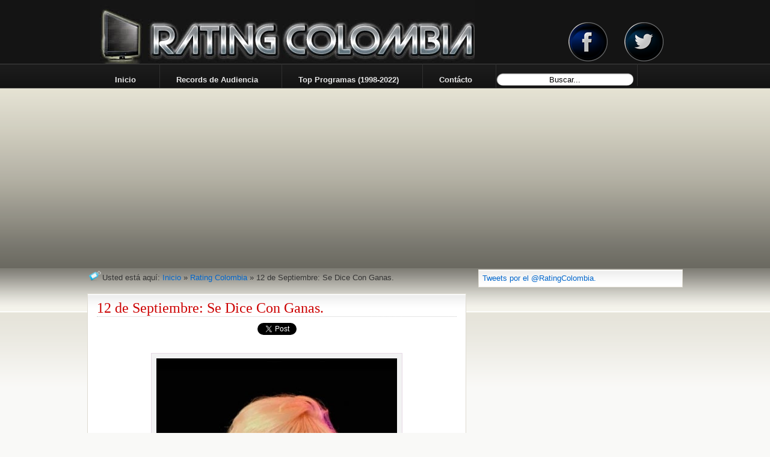

--- FILE ---
content_type: text/html; charset=UTF-8
request_url: https://www.ratingcolombia.com/2015/09/12.html
body_size: 14959
content:
<!DOCTYPE html>
<html dir='ltr' xmlns='http://www.w3.org/1999/xhtml' xmlns:b='http://www.google.com/2005/gml/b' xmlns:data='http://www.google.com/2005/gml/data' xmlns:expr='http://www.google.com/2005/gml/expr'><head>
<link href='https://www.blogger.com/static/v1/widgets/2944754296-widget_css_bundle.css' rel='stylesheet' type='text/css'/>
<meta content='Audiencia de los principales canales de televisión del país. Caracol, RCN, UNO' name='Description'/>
<script src="//raytemplates.googlecode.com/files/jquery-1.2.6.min.js" type="text/javascript"></script>
<script src="//raytemplates.googlecode.com/files/slider.js" type="text/javascript"></script>
<script src="//raytemplates.googlecode.com/files/stepcarousel.js" type="text/javascript"></script>
<meta content='text/html; charset=UTF-8' http-equiv='Content-Type'/>
<meta content='blogger' name='generator'/>
<link href='https://www.ratingcolombia.com/favicon.ico' rel='icon' type='image/x-icon'/>
<link href='https://www.ratingcolombia.com/2015/09/12.html' rel='canonical'/>
<link rel="alternate" type="application/atom+xml" title="RATING COLOMBIA - Atom" href="https://www.ratingcolombia.com/feeds/posts/default" />
<link rel="alternate" type="application/rss+xml" title="RATING COLOMBIA - RSS" href="https://www.ratingcolombia.com/feeds/posts/default?alt=rss" />
<link rel="service.post" type="application/atom+xml" title="RATING COLOMBIA - Atom" href="https://www.blogger.com/feeds/9083831503758687191/posts/default" />

<link rel="alternate" type="application/atom+xml" title="RATING COLOMBIA - Atom" href="https://www.ratingcolombia.com/feeds/67601174919912086/comments/default" />
<!--Can't find substitution for tag [blog.ieCssRetrofitLinks]-->
<link href='https://blogger.googleusercontent.com/img/b/R29vZ2xl/AVvXsEjUwV2FTXltrrOrHgmiTrW5RjMuU86XG7FkzTEIwFPRwndA6aikphZR3S3oGyZpen-KtZhMXDt9fcJpm-aI7OyqxiNDVLUbuKSQTVpybFzigXMA3in0mi9z-642Uq9RIr3dvAnraudq4TE/s400/Se+Dice+De+Mi+Caracol.jpg' rel='image_src'/>
<meta content='https://www.ratingcolombia.com/2015/09/12.html' property='og:url'/>
<meta content='12 de Septiembre: Se Dice Con Ganas.' property='og:title'/>
<meta content='Audiencia de los principales canales de televisión del país.' property='og:description'/>
<meta content='https://blogger.googleusercontent.com/img/b/R29vZ2xl/AVvXsEjUwV2FTXltrrOrHgmiTrW5RjMuU86XG7FkzTEIwFPRwndA6aikphZR3S3oGyZpen-KtZhMXDt9fcJpm-aI7OyqxiNDVLUbuKSQTVpybFzigXMA3in0mi9z-642Uq9RIr3dvAnraudq4TE/w1200-h630-p-k-no-nu/Se+Dice+De+Mi+Caracol.jpg' property='og:image'/>
<title>RATING COLOMBIA: 12 de Septiembre: Se Dice Con Ganas.</title>
<style id='page-skin-1' type='text/css'><!--
/*
-----------------------------------------------
Template Televisão // Abril 2010
Original: Mínima
http://templatesparanovoblogger.blogspot.com
Ìcone da TV Plasma: Roberto Abril Hidalgo
http://bobbyperux.deviantart.com/
*** Não é permitido retirar os créditos ***
----------------------------------------------- */
/* Variable definitions
====================
<Variable name="bgcolor" description="Page Background Color"
type="color" default="#fff">
<Variable name="menulinkcolor" description="Menu Link Color"
type="color" default="#fff">
<Variable name="menulinkhover" description="Menu Link Hover"
type="color" default="#fff">
<Variable name="textcolor" description="Text Color"
type="color" default="#333">
<Variable name="linkcolor" description="Link Color"
type="color" default="#58a">
<Variable name="pagetitlecolor" description="Blog Title Color"
type="color" default="#666">
<Variable name="titleshadow" description="Blog Title Shadow"
type="color" default="#666">
<Variable name="descriptioncolor" description="Blog Description Color"
type="color" default="#999">
<Variable name="titlecolor" description="Post Title Color"
type="color" default="#c60">
<Variable name="titleborder" description="Title Border"
type="color" default="#c60">
<Variable name="bordercolor" description="Border Color"
type="color" default="#ccc">
<Variable name="imageborder" description="Image Border Color"
type="color" default="#ccc">
<Variable name="imagebg" description="Image Background Color"
type="color" default="#ccc">
<Variable name="blockquotebg" description="Blockquote Background Color"
type="color" default="#ccc">
<Variable name="blockquoshadowcolor" description="Blockquote Shadow Color"
type="color" default="#ccc">
<Variable name="sidebarcolor" description="Sidebar Title Color"
type="color" default="#999">
<Variable name="sidebartitleshadow" description="Sidebar Title Shadow"
type="color" default="#999">
<Variable name="sidebarlink" description="Sidebar Link Color"
type="color" default="#999">
<Variable name="sidebarlinkhover" description="Sidebar Link Hover"
type="color" default="#999">
<Variable name="sidebartextcolor" description="Sidebar Text Color"
type="color" default="#666">
<Variable name="visitedlinkcolor" description="Visited Link Color"
type="color" default="#999">
<Variable name="footercolor" description="Footer Text Color"
type="color" default="#999">
<Variable name="footerlinkcolor" description="Footer Link Color"
type="color" default="#999">
<Variable name="breadcrumbscolor" description="Breadcrumbs Color"
type="color" default="#666">
<Variable name="bodyfont" description="Text Font"
type="font" default="normal normal 100% Georgia, Serif">
<Variable name="headerfont" description="Sidebar Title Font"
type="font"
default="normal normal 78% 'Trebuchet MS',Trebuchet,Arial,Verdana,Sans-serif">
<Variable name="sidebarfont" description="Sidebar Font"
type="font"
default="normal normal 78% 'Trebuchet MS',Trebuchet,Arial,Verdana,Sans-serif">
<Variable name="sidebarlinkfont" description="Sidebar Link Font"
type="font"
default="normal normal 78% 'Trebuchet MS',Trebuchet,Arial,Verdana,Sans-serif">
<Variable name="pagetitlefont" description="Blog Title Font"
type="font"
default="normal normal 200% Georgia, Serif">
<Variable name="descriptionfont" description="Blog Description Font"
type="font"
default="normal normal 78% 'Trebuchet MS', Trebuchet, Arial, Verdana, Sans-serif">
<Variable name="posttitlefont" description="Post Title Font"
type="font"
default="normal normal 78% 'Trebuchet MS', Trebuchet, Arial, Verdana, Sans-serif">
<Variable name="postfooterfont" description="Post Footer Font"
type="font"
default="normal normal 78% 'Trebuchet MS', Trebuchet, Arial, Verdana, Sans-serif">
<Variable name="footerfont" description="Footer Font"
type="font"
default="normal normal 78% 'Trebuchet MS', Trebuchet, Arial, Verdana, Sans-serif">
Variable name="breadcrumbsfont" description="Breadcrumbs Font"
type="font"
default="normal normal 78% 'Trebuchet MS', Trebuchet, Arial, Verdana, Sans-serif">
<Variable name="startSide" description="Side where text starts in blog language"
type="automatic" default="left">
<Variable name="endSide" description="Side where text ends in blog language"
type="automatic" default="right">
*/
body#layout #outer-wrapper{float:left;width: 900px;margin: 0px;}
body#layout #imagem{margin: 0px; width: 120px}
body#layout #main-wrapper{width: 550px}
body#layout header-wrapper{margin: 0px;float:left;width: 60%;}
body#layout #crosscol-wrapper{width:800px; margin-top: 40px;margin-bottom: 20px;}
body#layout #content-wrapper{margin: 0px;margin-top: 90px}
body#layout #footer-wrapper{margin: 0px;width:900px}
body#layout footer-column-container, body#layout #footer-bottom, body#layout #creditos{margin: 0px;width:900px}
.post embed, .post object{max-width: 580px;}
.sidebar .widget embed, .sidebar .widget object{width: 325px; height: 220px}
body {
margin:0;
background:#f9f9f7 url(https://blogger.googleusercontent.com/img/b/R29vZ2xl/AVvXsEiDoa04XzixK1WIb3nJkkajY6t1YxMdij9v7C4YsAoQbNvn9Kdz_iqKkIgkScj0-knDcgbo9ibBBsLN5CL-9a3Fk1OvuzMRQT2zN2zSh5kWVyx82d1QKP0gxSUfzkbHfyRP7DLAr3u0fv2c/s1600/body2.png)    repeat-x top left;
color:#333;
font-family:Arial,Tahoma,Verdana;
font-size:13px;
margin:0 auto;
padding:0;}
a:link {color:#0066CC;text-decoration:none; }
a:visited {color:#cc0000;text-decoration:none;}
a:hover {color:#cc0000; text-decoration:underline;}
a img {border-width:0;}
#navbar-iframe{height:0px}
.status-msg-wrap{display: none;}
.left{float:left}
.right{float:right}
/* Header
------------- */
#header-wrapper {
margin:0 auto;
padding:0;
height:58px;
width:980px;
background: url(https://blogger.googleusercontent.com/img/b/R29vZ2xl/AVvXsEjoxpw-_WBkz8MrhOJyB0M5inaMUb_kZRBwlKfnWdSdnSJVKIYiIFOkzyEqHd3lfJwdEvSpEItemuzUKQkg9KZvAt6tgwTqf8Ezp5ebFV7kJmy7eCPlXP6LWGkTBt7lWUDGfQqH39KEmtaG/s1600/tv.png)  no-repeat 0px 30px;}
#header {width: 500px;height:106px;margin: 0px 0px;padding: 0px;float:left}
#header-right{width: 470px;height: 106px; margin: 0px 0px;padding: 0px; float:right}
#header-right .widget{margin: 0px;padding: 34px 0px 0px;}
#header-inner {background-position: center; margin-left: auto;margin-right: auto;}
#header h1 {
margin: 0px;
padding: 40px 0px 0px 70px;
text-align:left;
color: #ffffff;
text-shadow: 1px 1px 2px #000000;
letter-spacing:0px;
line-height: 1.4em;
font: normal normal 230% Trebuchet, Trebuchet MS, Arial, sans-serif;}
#header a, #header a:visited {
margin:0;
padding:0;
text-decoration:none;}
#header a:hover {color:#ffffff;}
#header .description {
margin: 6px 0px 0px 0px;
text-align:left;
max-width:750px;
color: #e6e6e6;
letter-spacing:0px;
line-height: 1.4em;
font:normal normal 135% Verdana, sans-serif;}
#header img {margin-left: auto;margin-right: auto;}
#outer-wrapper {
margin: 0px auto;
color:#1a1a19;
padding:0px;
width:100%;
background: url(https://i.ibb.co/X2yrdPj/Canales.jpg)  no-repeat  50% 155px;
}
#crosscol-wrapper{
float:left;
margin: 0px;
width: 980px;
height: 40px;
padding: 0px 0px 0px;}
#crosscol-wrapper ul{
height: 30px;
margin: 0px auto 0px;
padding: 0px 0px 0px 0px;
list-style-type:none}
#crosscol-wrapper li{
float:left;
list-style-type:none;
border-style:solid;
border-color: #303030;
border-width:  0px thin 0px 0px;}
#crosscol-wrapper li a{
float:left;
height: 20px;
color:#e6e6e6;
padding: 10px 15px; }
#crosscol-wrapper li a:hover{background: url(https://blogger.googleusercontent.com/img/b/R29vZ2xl/AVvXsEgP5vO9Pz286pulZZuWMhjnPJDBVWhzGEXfkpqo5PvXkD6sk1cKuRX9OdhH9RGsQU-o6-HzgbXFfZoD-rz8KmYJK9Ra4V9hvXhluRKjtuFLJ-Dz92ZoQelSeYNYmE4znKIL98HQK4efFBCW/s1600/menu-hover.png)  repeat-x; color:#ffffff; text-decoration: none}
#crosscol-wrapper .widget{margin: 0px; padding: 0px;}
#content-wrapper{
width: 990px;
margin:380px auto 0px;
padding: 0px 0px;}
#blog-pager{width:625px;margin: 0 auto; clear:both;padding: 6px 0px;background: #fff url(https://blogger.googleusercontent.com/img/b/R29vZ2xl/AVvXsEhrBV4K7_YWNZDGG22ijqbc4kNvDFjcAI9gkLf17y02M2pxGTlAd9zMYiVTvMieo86GxqeKn1_TWNlSTuxH4wE3WnyJ3J8wCdsfRN04C6OAORO0n6YwPLBIXvbIr6Va9_nOdF25zecCN5Ic/s1600/post.png)  repeat-x;border:1px solid #DEDBD1;}
#main-wrapper {
margin-top:8px;
padding: 0px;
float:left;
width:630px;
word-wrap: break-word;
overflow: hidden;}
#sidebar-wrapper {
width: 340px;
margin-top: 10px;
padding: 0px;
float: right;
word-wrap: break-word;
overflow: hidden; }
#sidebar-top{width:340px; float:left; margin: 0px;padding:0px;}
#sidebar-top2{position:relative;width:340px; float:left; margin:0px;padding:0px;}
#sidebar-top-left{width:165px;margin: 0px; float:left;}
#sidebar-top-right{width:165px;margin: 0px; float:right;}
#sidebar-bottom{margin: 0px;padding: 0px;width:340px; float:left;}
#sidebar-top .widget{position:relative;margin: 0 auto 0px; padding: 0px; background: none;border:none; }
#sidebar-top .widget-content{padding: 0px; margin: 0 auto;}
#sidebar-top .widget img{position: relative;width: 338px; height:120px; border: 1px solid #777;padding: 0px; margin: 0 auto;z-index: 50}
#sidebar-top .caption{padding: 3px 0px 4px 0px;width: 338px; background: #111;position: absolute; top: 97px;left:1px; z-index: 1000; color: #fff;font-weight:bold; text-align:center;opacity: .7;filter:alpha(opacity=70);-moz-opacity:0.7;-khtml-opacity: 0.7;}
#sidebar-top .widget-item-control {
height:0px;
margin-top:0px;
display:none;}
/* Posts
-------------- */
#imagem-top{
margin: 0 auto;
float:left;
width: 628px;
height: 130px;
*height: 140px;
}
#imagem-top img{margin: 0px;float:left;
width:596px;height:120px;border: 1px solid #999; padding: 0px;}
h2.date-header{width: 100px;margin:10px 0px 0px;*margin: 0px 0px 0px;font-size: 11px;font-weight:normal;padding: 0px 5px 0px 0px;*padding: 20px 0px 0px 0px;color:#5a5a5a; text-align:right; float:right; }
.post {
float:left;
padding: 0px 0px 0px;
position:relative;
margin: 0px 0px 20px 0px;
width:628px;
line-height:1.4em;
color: #181818;
background: #fff url(https://blogger.googleusercontent.com/img/b/R29vZ2xl/AVvXsEhrBV4K7_YWNZDGG22ijqbc4kNvDFjcAI9gkLf17y02M2pxGTlAd9zMYiVTvMieo86GxqeKn1_TWNlSTuxH4wE3WnyJ3J8wCdsfRN04C6OAORO0n6YwPLBIXvbIr6Va9_nOdF25zecCN5Ic/s1600/post.png)  repeat-x;border:1px solid #DEDBD1;}
.post h3 {
height: auto;
font-style:normal;
letter-spacing: 0px;
border-bottom: 1px dotted #ccc;
color:#cc0000;
font:normal normal 135% Georgia, Times, serif;
padding: 10px 0px 0px;
margin:0px 0px 10px;}
.post h3 a, .post h3 a:visited, .post h3 strong {
width: 500px;
color:#cc0000;
font:normal normal 135% Georgia, Times, serif;
margin:0;
padding:0;
text-decoration:none;}
.post h3 strong, .post h3 a:hover {color:#cc0000;text-decoration:none}
.post-body {margin:0px 0px 0px;  line-height:1.5em;  padding: 0px 15px 5px;}
.post img{margin-right:8px; border:1px solid #d6d6d6}
.post img:hover{border: 1px solid #ccc}
.post-body blockquote {line-height:1.4em;}
.post-footer {
background: url(https://blogger.googleusercontent.com/img/b/R29vZ2xl/AVvXsEhvQa0lTW0gRzxeDIWFyq5hT9MHMWE5z4NGSDoEZf4fEyEQj45f90dbP3a_2qYdFBKGa758VoBxadfG0qf-BctLhCmz4qPUhw5IEHy_jHbMkhfFHnQszQzPvTjrcUb3j2BnIHkxlMIALl9K/s1600/post-footer.png)  repeat-x bottom left;
margin: 4px 0px 0px;
padding:15px 0px 5px;
height:20px;
text-indent: 10px;
color:#333333;
font:normal normal 83% Arial, sans-serif;
border-top:1px solid #f2f2f3;}
.post-author{background: url()  no-repeat center left;padding-left:15px;}
.post-labels{background: url(https://blogger.googleusercontent.com/img/b/R29vZ2xl/AVvXsEiW_NzPaBihJcyniElxZZg93M613-BKnu0TpyucrSuLhW-5BG5po6_cajN-EpYqk4jYJEWJ_hij8LVBvGOAyXu1t5p64cfjLCyEXnVtPBnXZco3z5wrltp_Lypjkjq_mA3-FFfFq3TYDzI/s1600/tag+tnb.png)  no-repeat center left;padding-left:25px;padding-top: 4px;}
.feed{background: url(https://blogger.googleusercontent.com/img/b/R29vZ2xl/AVvXsEgYHe3yZB-qUft4Etqdx37PZBZngCEyLN0SuWISZLPENQiivuK93FJn0LYLemGtd9ML4o6Aw7H11tTTOvkNPDX8SLDjbJJu_b9ggdJGj1Xgj28z2WqOMaQzEVbRMUanrNyPxERS3Og7lWc/s1600/feed+tnb.png)  no-repeat center left;padding-top: 4px;}
.twitter{background: url(https://blogger.googleusercontent.com/img/b/R29vZ2xl/AVvXsEiAQm2MSFLP1uTQa9ZHswTPixqeo4N4J_ExCSWx01iLXb8lOO7VYiZUeyuLaRDZCpookdWAhFO2xEde9qv81rja_s_Mv2VQqXNn7eFB7GHUQGp-DtJVZiju_tBReILG8Dn3FD_t2whwLI0/s1600/twitter+tnb.png)  no-repeat center left;padding-top: 4px;padding-left: 25px;}
.comment-link { margin-left:.6em; }
.post-body ul {margin:10px 0px;list-style-type:none;padding:10px 0;}
.post-body li{background:url() no-repeat 0px 4px; padding-top:2px;padding-bottom:3px;padding-left:22px;}
.post img {margin: 6px 0px;padding:8px;background: #f2f2f3;border:1px solid #e6d9e5;}
.post blockquote {
margin:20px 20px;
padding: 14px;
border:1px solid #ebe0ff;
background: #ffffff;
-moz-border-radius:5px;
-webkit-border-radius:5px;
-moz-box-shadow: 0px 8px 10px -7px #cccccc;}
.jump-link{
margin: 0px 0px 10px 15px;
font-size:13px;
font-weight:bold;
padding: 4px 6px 2px 24px;
float:left;
background: url(https://blogger.googleusercontent.com/img/b/R29vZ2xl/AVvXsEhrRWsDK38lCnyqhY7dyeupA21hpzqZNj9vGWOTdPdBmmLLrC37HilK0faivoIy4HS6Q54ApuZYuqd43eSWAXgY-LDSg9IkKmfpxFidmAMf26ifcP7wSbX9HylLKUG6H0jTmm1TN0L3fD7u/s1600/arrow.png)  no-repeat center left;}
.jump-link a, .jump-link a:visited{color:#0066CC; text-decoration: none}
.jump-link a:hover{color:#0066CC; text-decoration: none;}
#subscribeButtonHolder{
width:136px;
height:18px;
background:#191919; padding: 3px 4px;
-moz-border-radius:5px;
-webkit-border-radius:5px;}
.post blockquote p { margin:.75em 0; }
/* Comments
------------------- */
#comment-form, .comment-form{margin:20px 0px 0px 40px; padding:0px;}
#comments h4 {
margin:0px 0px 0px;
padding: 0px 0px 0px 0px;
font-weight: bold;
line-height: 1.4em;
letter-spacing:0em;
color: #111;
text-align:left;}
#comments-block {
width: 630px;
margin:15px 0;
padding: 0px 0px;
line-height:1.5em; }
#comments-block span.autorcomentario {position: relative; left:60px;top: 15px;}
#comments-block span.autorcomentario a {font-family:'Lucida Grande','Times New Roman'; font-size:19px;}
#comments-block .comment-author {margin-top:40px;}
#comments-block .comment-body {
-webkit-border-top-left-radius: 0px;
-webkit-border-top-right-radius: 20px;
-webkit-border-bottom-right-radius: 20px;
-webkit-border-bottom-left-radius: 0px;
-moz-border-radius-topleft: 0px;
-moz-border-radius-topright: 20px;
-moz-border-radius-bottomright: 20px;
-moz-border-radius-bottomleft: 0px;
border-top-left-radius: 0px;
border-top-right-radius: 20px;
border-bottom-right-radius: 20px;
border-bottom-left-radius: 0px;
margin:-35px 0 15px;
background:#fff url(https://blogger.googleusercontent.com/img/b/R29vZ2xl/AVvXsEhoAWXc-Gs7ma1AxE9_2ZAIDBnAL36aJCIj-rRPNaTqx78gOoRT0AMaITETvTVP_WUhFeKwldGmPGnVWa1n6oSytISUEWi2CYIbTUsymiE4b64ivfodf1HLyPDyn4RzOH7nn2XWR7FCjOSo/s1600/comments.png)  repeat-x top left;
border:1px double #ccc;
padding:45px 10px 20px 10px;
-moz-box-shadow: 0px 10px 10px -9px #999;color:#555 }
#comments-block.avatar-comment-indent {
margin-left:0px;
position:relative;}
#comments-block .avatar-image-container {
height:37px;
left:14px;
position:absolute;
width:37px;}
#comments-block .comment-timestamp {
margin:-1.0em 0 2em;
line-height: 1.4em;
float:right;
padding: 5px;
font-size:11px;}
#comments-block .comment-body p {margin: 15px 0px; }
.deleted-comment {font-style:italic;  color:gray;}
#blog-pager-newer-link {  float: left;padding-left:25px; }
#blog-pager-older-link {  float: right;padding-right:25px; }
#blog-pager {   text-align: center; }
.feed-links { text-indent:-9999em;}
#relacionados{
padding: 0px 15px;
margin: -2px 0px 0px;
padding: 0px 15px;
background: #fff url(https://blogger.googleusercontent.com/img/b/R29vZ2xl/AVvXsEhrBV4K7_YWNZDGG22ijqbc4kNvDFjcAI9gkLf17y02M2pxGTlAd9zMYiVTvMieo86GxqeKn1_TWNlSTuxH4wE3WnyJ3J8wCdsfRN04C6OAORO0n6YwPLBIXvbIr6Va9_nOdF25zecCN5Ic/s1600/post.png)  repeat-x;}
#relacionados h4{
text-shadow: 0px 1px 0px #fff;
font-size:13px;
font-family: Helvetica,Arial, Sans-Serif;
font-weight:normal;
margin:0px 0px 0px 0px;
padding: 10px 0px 0px 0px;
text-indent:10px;}
#relacionados ul{
margin:4px 0px 0px 0px;
list-style-type:none;
padding: 0px 0px 10px 0px;}
#relacionados li{
padding:2px 0px 1px 0px;
font-size:13px;
list-style-type:none;
text-indent:15px;
border-bottom: 1px dashed #ccc;
background: url()  no-repeat center left;}
/* Sidebar Content
--------------------- */
.sidebar {color: #4c4c4c;font: normal normal 99% Arial, sans-serif;line-height: 1.45em;}
.sidebar h2{
margin: 0px;
padding:6px 0px 0px;
text-indent: 10px;
color:#5a5a5a;
font:normal bold 101% Arial, sans-serif;
text-shadow: 0px 1px 0px #ffffff;}
.sidebar a:link{color:#0066CC;}
.sidebar a:visited{color: #0066CC;}
.sidebar a:hover{color:#cc0000;text-decoration: none;}
.sidebar ul {list-style:none;margin:0 0 0;padding: 0 0 10px;}
.sidebar li {display: block;margin:2px 0px;border-bottom: 1px solid #DEDBD1;
text-indent:14px;line-height:1.5em;padding:4px 0px 2px;font:normal normal 92% Arial, sans-serif;background: url()  no-repeat center left;}
.sidebar li:visited {display:block;background: url()  no-repeat center left;}
.sidebar li:hover{display: block;text-decoration: none; background: url()  no-repeat center left;}
#showItemLabel {}
#showItemLabel ul { padding:0; margin:0;}
#showItemLabel ul li {padding: 0 0 2px 10px;margin: 2px 0;
width: 90%;}
#showItemLabel ul li a, #showItemLabel ul li a:visited {color: #0066CC;  font-weight: normal;}
#showItemLabel ul li a:hover {color: #cc0000;}
.sidebar .widget{
background: #fff url(https://blogger.googleusercontent.com/img/b/R29vZ2xl/AVvXsEhrBV4K7_YWNZDGG22ijqbc4kNvDFjcAI9gkLf17y02M2pxGTlAd9zMYiVTvMieo86GxqeKn1_TWNlSTuxH4wE3WnyJ3J8wCdsfRN04C6OAORO0n6YwPLBIXvbIr6Va9_nOdF25zecCN5Ic/s1600/post.png)  repeat-x; border:1px solid #DEDBD1;
margin: 0px 0px 6px;
padding: 0px;}
.sidebar .widget-content{padding:5px 6px 5px;}
#Blog1{margin: 0px; padding: 0 0 0}
.main .widget {margin:0 0 0;  padding: 0px; }
/* Profile
----------------- */
.profile-img {float: right;margin-top: 0;margin-right: 5px;margin-bottom: 5px;
margin-left: 5px;padding: 4px;width:60px;height:60px;}
.profile-data {margin:0 0px;letter-spacing:0;font-size: 13px;color: #1a1a19;font-weight: bold;line-height: 1.5em;}
.profile-datablock {margin:.5em  0.9em;}
.profile-textblock {margin: 0.5em 0;line-height: 1.4em;}
.profile-link {display:none;}
/* Footer
----------------------*/
#creditos {
font:normal normal 89% Trebuchet, Trebuchet MS, Arial, sans-serif;
font-size:11px;
width:100%;
height:20px;
margin:0px auto;
padding: 10px 0px;}
.credleft {float:left;margin:0;padding:11px 0 0 10px;width:30%;}
#creditos p {
color:#333333;
font:normal normal 89% Trebuchet, Trebuchet MS, Arial, sans-serif;
margin:0;padding:0 0 5px;}
#cred a {color:#191919;text-decoration:none;}
.credright {
float:right;
margin:0;
padding:5px 10px 0 0;
text-align:right;
width:60%;
font-size: 24px;
font-weight:bold}
#footer-wrapper {
margin: 0px auto 10px;
padding: 0px;
width: 100%;
background: #fefefe url(https://blogger.googleusercontent.com/img/b/R29vZ2xl/AVvXsEivpk-kCnR4HGWZ1WjoMGoJvKF9KCalHP0LhUoNTuKW2-v-OJZlwBDu7otWQcRQ2MYDpUl3z8PlmPT0wKyBaPk24K7BGDM8M6yjlXLpXRriO5B2Li9WJoaNSuN4vIYtxDedvHxK3lWC2p7C/s1600/footer.png)  repeat-x top left;}
#footer-column-container {margin: 0 auto;width: 990px;padding:10px 0px; }
.footer .widget {
font-size:12px;
margin:3px 0px;
padding:8px;}
.footer {text-align:left;}
.footer h2{
margin: 0px;
padding:6px 0px 0px;
text-indent: 10px;
color:#5a5a5a;
font:normal bold 101% Arial, sans-serif;
text-shadow: 0px 1px 0px #ffffff;}
.footer a:link{color:#0066CC;}
.footer a:visited{color: #0066CC;}
.footer a:hover{color:#cc0000;text-decoration: none;}
.footer ul {list-style:none;margin:0 0 0;padding: 0 0 0;}
.footer li {display: block;margin:2px 0px;border-bottom: 1px solid #DEDBD1;
text-indent:14px;line-height:1.5em;padding:4px 0px 2px;font:normal normal 92% Arial, sans-serif;background: url()  no-repeat center left;}
.footer li:visited {display:block;background: url()  no-repeat center left;}
.footer li:hover{display: block;text-decoration: none; background: url()  no-repeat center left;}
.breadcrumbs{
width: 100%;
padding:7px 7px 7px 0px;
margin: 0px 0px 10px 0px;
font:$breadcrumbsfont;
line-height: 1.4em;
color: #333333;
background: none;}
.labels{background: url(https://blogger.googleusercontent.com/img/b/R29vZ2xl/AVvXsEiW_NzPaBihJcyniElxZZg93M613-BKnu0TpyucrSuLhW-5BG5po6_cajN-EpYqk4jYJEWJ_hij8LVBvGOAyXu1t5p64cfjLCyEXnVtPBnXZco3z5wrltp_Lypjkjq_mA3-FFfFq3TYDzI/s1600/tag+tnb.png)  no-repeat center left;padding-top:1px;padding-left:25px;}
#AdSense1{
text-align:center;
}
#AdSense3{
text-align:center;
}
.inline-ad{
text-align:center;
}
table#RedesSociales{
position:fixed;
top:250px;
left:1px;
z-index:200;
}
/* Menu horizontal con buscador
----------------------------------------------- */
#menuWrapper {
width:100%; /* Ancho del menú */
height:0px;
padding-left:14px;
background:#333; /* Color de fondo */
border-radius:20px; /* Bordes redondeados de la barra principal */
}
.menu {
padding:0;
margin:0;
list-style:none;
height:35px;
position:relative;
z-index:5;
font-family:arial, verdana, sans-serif;
}
.menu li:hover li a {
background:none;
}
.menu li.top {display:block; float:left;}
.menu li a.top_link {
display:block;
float:left;
height:35px;
line-height:34px;
color:#ccc;
text-decoration:none;
font-family:"Lucida Sans Unicode", "Trebuchet Unicode MS", "Lucida Grande",sans-serif;
font-size:13px; /* Tamaño de la fuente */
font-weight:bold;
padding:0 0 0 12px;
cursor:pointer;
}
.menu li a.top_link span {
float:left;
display:block;
padding:0 24px 0 12px;
height:35px;
}
.menu li a.top_link span.down {
float:left;
display:block;
padding:0 24px 0 12px;
height:35px;
}
.menu li a.top_link:hover, .menu li:hover > a.top_link {color:#fff; }
.menu li:hover {position:relative; z-index:2;}
.menu ul,
.menu li:hover ul ul,
.menu li:hover ul li:hover ul ul,
.menu li:hover ul li:hover ul li:hover ul ul,
.menu li:hover ul li:hover ul li:hover ul li:hover ul ul
{position:absolute; left:-9999px; top:-9999px; width:0; height:0; margin:0; padding:0; list-style:none;}
.menu li:hover ul.sub {
left:0;
top:35px;
background:#333; /* Color de fondo del submenú */
padding:3px;
white-space:nowrap;
width:200px;
height:auto;
z-index:3;
}
.menu li:hover ul.sub li {
display:block;
height:30px;
position:relative;
float:left;
width:200px;
font-weight:normal;
}
.menu li:hover ul.sub li a{
display:block;
height:30px;
width:200px;
line-height:30px;
text-indent:5px;
color:#ccc;
text-decoration:none;
}
.menu li ul.sub li a.fly {
/* Color de fondo del submenú */
background:#333 url(https://blogger.googleusercontent.com/img/b/R29vZ2xl/AVvXsEiC2QA-pb31HOB0anQtGAZINjjOYQu_C3BDI8zqUzlfgFW1oWbWqV7we4cbQpMqdBhP6YDG36f9cVezKLt4KgWPW7R-VDJYBWs5xCL5YJNUOSWCPI6vsMozRYoZooCKbjFIlJU5gjxxRHar/) 185px 10px no-repeat;}
.menu li:hover ul.sub li a:hover {
background:#2580a2; /* Color de fondo al pasar el cursor */
color:#fff;
}
.menu li:hover ul.sub li a.fly:hover, .menu li:hover ul li:hover > a.fly {
/* Color de fondo al pasar el cursor */
background:#2580a2 url(https://blogger.googleusercontent.com/img/b/R29vZ2xl/AVvXsEiC2QA-pb31HOB0anQtGAZINjjOYQu_C3BDI8zqUzlfgFW1oWbWqV7we4cbQpMqdBhP6YDG36f9cVezKLt4KgWPW7R-VDJYBWs5xCL5YJNUOSWCPI6vsMozRYoZooCKbjFIlJU5gjxxRHar/) 185px 10px no-repeat; color:#fff;}
.menu li:hover ul li:hover ul,
.menu li:hover ul li:hover ul li:hover ul,
.menu li:hover ul li:hover ul li:hover ul li:hover ul,
.menu li:hover ul li:hover ul li:hover ul li:hover ul li:hover ul {
left:200px;
top:-4px;
background: #333; /* Color de fondo del submenú */
padding:3px;
white-space:nowrap;
width:200px;
z-index:4;
height:auto;
}
#search {
width: 228px; /* Ancho del buscador */
height: 22px;
float: right;
text-align: center;
margin-top: 15px;
margin-right: 6px;
/* Imagen de fondo del buscador */
background: url(https://blogger.googleusercontent.com/img/b/R29vZ2xl/AVvXsEie4Q-S0LYrCAexFpiG6fQTa_hupquMYzF_koPpZ76gXC9dPqHCnDLrZVJoWVuAsEdF4hOWNWT6qsIlw3gg6-G99OlOHhZj07h_-xfC7M_zQevDYKRP2nRIddkQLUA601_CjZicYeRbF8o/s1600/search-bar.png) no-repeat;
}
#search-box {
margin-top: 3px;
border:0px;
background: transparent;
text-align:center;
}
#blog-pager {visibility:hidden; display:none;}
#btn-whatsapp {
display: none;
}
#btn-whatsapp a {
display: block;
width: 100px;
height: 100px;
overflow: hidden;
margin: 0 auto;
background: url(https://blogger.googleusercontent.com/img/b/R29vZ2xl/AVvXsEjYNJIhGrhHCDLBP2prKR6fMvpPMjIrPiuMnZKhfUm4GDYWVnx5plLK2rl-uYDqKRH6vU5oD6eBvlPTP8GGXKyV14Uamgib3TPEKGqdTDmMmBqlibuClpOQI2SjlJxwIm8FDDrkGVxGKDo/s100/WhatsApp+Logo.png);
}
img.zoom {
width: 499px;
height: 291px;
-webkit-transition: all .2s ease-in-out;
-moz-transition: all .2s ease-in-out;
-o-transition: all .2s ease-in-out;
-ms-transition: all .2s ease-in-out;
}
.transition {
-webkit-transform: scale(1.8);
-moz-transform: scale(1.8);
-o-transform: scale(1.8);
transform: scale(1.8);
}

--></style>
<script type='text/javascript'>

//<![CDATA[
var relatedTitles = new Array();
var relatedTitlesNum = 0;
var relatedUrls = new Array();
function related_results_labels(json) {
for (var i = 0; i < json.feed.entry.length; i++) {
var entry = json.feed.entry[i];
relatedTitles[relatedTitlesNum] = entry.title.$t;
for (var k = 0; k < entry.link.length; k++) {
if (entry.link[k].rel == 'alternate') {
relatedUrls[relatedTitlesNum] = entry.link[k].href;
relatedTitlesNum++;
break;
}
}
}
}
function removeRelatedDuplicates() {
var tmp = new Array(0);
var tmp2 = new Array(0);
for(var i = 0; i < relatedUrls.length; i++) {
if(!contains(tmp, relatedUrls[i])) {
tmp.length += 1;
tmp[tmp.length - 1] = relatedUrls[i];
tmp2.length += 1;
tmp2[tmp2.length - 1] = relatedTitles[i];
}
}
relatedTitles = tmp2;
relatedUrls = tmp;
}
function contains(a, e) {
for(var j = 0; j < a.length; j++) if (a[j]==e) return true;
return false;
}
function printRelatedLabels() {
var r = Math.floor((relatedTitles.length - 1) * Math.random());
var i = 0;
document.write('<ul>');
while (i < relatedTitles.length && i < 20) {
document.write('<li><a href="' + relatedUrls[r] + '">' + relatedTitles[r] + '</a></li>');
if (r < relatedTitles.length - 1) {
r++;
} else {
r = 0;
}
i++;
}
document.write('</ul>');
}
//]]>
</script>
<script>
<a href='https://apis.google.com/js/platform.js'>https://apis.google.com/js/platform.js</a>" async defer>
{lang: 'es' }
</script>

<script async src="//platform.twitter.com/widgets.js" charset="utf-8"></script>

<script async src="//pagead2.googlesyndication.com/pagead/js/adsbygoogle.js"></script>
<script>
(adsbygoogle = window.adsbygoogle || []).push({
google_ad_client: "ca-pub-2781261939714831",
enable_page_level_ads: true
});
</script>

<style type='text/css'>
	.zoom{
		transition: 1.5s ease;
 		-moz-transition: 1.5s ease; /* Firefox */
 		-webkit-transition: 1.5s ease; /* Chrome - Safari */
 		-o-transition: 1.5s ease; /* Opera */
	}
	.zoom:hover{
		transform : scale(1.1);
		-moz-transform : scale(1.1); /* Firefox */
		-webkit-transform : scale(1.1); /* Chrome - Safari */
		-o-transform : scale(1.1); /* Opera */
		-ms-transform : scale(1.1); /* IE9 */
	}
</style>
<link href='https://www.blogger.com/dyn-css/authorization.css?targetBlogID=9083831503758687191&amp;zx=9e9046dc-f9d9-4da9-ad83-ef5b8f85c230' media='none' onload='if(media!=&#39;all&#39;)media=&#39;all&#39;' rel='stylesheet'/><noscript><link href='https://www.blogger.com/dyn-css/authorization.css?targetBlogID=9083831503758687191&amp;zx=9e9046dc-f9d9-4da9-ad83-ef5b8f85c230' rel='stylesheet'/></noscript>
<meta name='google-adsense-platform-account' content='ca-host-pub-1556223355139109'/>
<meta name='google-adsense-platform-domain' content='blogspot.com'/>

<!-- data-ad-client=ca-pub-2781261939714831 -->

</head>
<script type='text/javascript'>
window.___gcfg = {lang: 'es'};
(function() 
{var po = document.createElement("script");
po.type = "text/javascript"; po.async = true;po.src = "https://apis.google.com/js/plusone.js";
var s = document.getElementsByTagName("script")[0];
s.parentNode.insertBefore(po, s);
})();</script>
<body>
<div class='navbar section' id='navbar'><div class='widget Navbar' data-version='1' id='Navbar1'><script type="text/javascript">
    function setAttributeOnload(object, attribute, val) {
      if(window.addEventListener) {
        window.addEventListener('load',
          function(){ object[attribute] = val; }, false);
      } else {
        window.attachEvent('onload', function(){ object[attribute] = val; });
      }
    }
  </script>
<div id="navbar-iframe-container"></div>
<script type="text/javascript" src="https://apis.google.com/js/platform.js"></script>
<script type="text/javascript">
      gapi.load("gapi.iframes:gapi.iframes.style.bubble", function() {
        if (gapi.iframes && gapi.iframes.getContext) {
          gapi.iframes.getContext().openChild({
              url: 'https://www.blogger.com/navbar/9083831503758687191?po\x3d67601174919912086\x26origin\x3dhttps://www.ratingcolombia.com',
              where: document.getElementById("navbar-iframe-container"),
              id: "navbar-iframe"
          });
        }
      });
    </script><script type="text/javascript">
(function() {
var script = document.createElement('script');
script.type = 'text/javascript';
script.src = '//pagead2.googlesyndication.com/pagead/js/google_top_exp.js';
var head = document.getElementsByTagName('head')[0];
if (head) {
head.appendChild(script);
}})();
</script>
</div></div>

<div id="fb-root"></div>
<script>(function(d, s, id) {
var js, fjs = d.getElementsByTagName(s)[0];
if (d.getElementById(id)) return;
js = d.createElement(s); js.id = id;
js.src = 'https://connect.facebook.net/es_LA/sdk.js#xfbml=1&version=v2.12&appId=172451896660095&autoLogAppEvents=1';
fjs.parentNode.insertBefore(js, fjs);
}(document, 'script', 'facebook-jssdk'));</script>

<a id='top'></a>
<div id='outer-wrapper'>
<div id='header-wrapper'>
<div class='header section' id='header'><div class='widget Header' data-version='1' id='Header1'>
<div id='header-inner'>
<a href='https://www.ratingcolombia.com/' style='display: block'>
<img alt='RATING COLOMBIA' height='106px; ' id='Header1_headerimg' src='https://blogger.googleusercontent.com/img/b/R29vZ2xl/AVvXsEhNkpP_kln2YQIjDcFB7O_nOB3veEnx6yFsDkcxCKYywI-oIJJhjyggw4aTK-PH6Jnm69Hh7NTzgPoCasTEDLgz8s1KiaMnh3n8z-rb9sJNf-Pd53pA1PemDnH1VQOXzTzqV_DfhAErrsjE/s1600/CABEZERA.jpg' style='display: block' width='639px; '/>
</a>
</div>
</div></div>
<div class='header section' id='header-right'><div class='widget HTML' data-version='1' id='HTML4'>
<div class='widget-content'>
<div align="right">
<table>
<tr>
<td><a href="https://www.facebook.com/RatingColombia" target="_blank"><img src="https://i.postimg.cc/GpCVW7gP/Facebook.png" /></a></td>
<td><img src="https://i.postimg.cc/xjkL1Qxj/Sepa-cabe.png" /></td>
<td><a href="https://twitter.com/RatingColombia" target="_blank"><img src="https://i.postimg.cc/zf7t9Jg5/Twitter.png" /></a></td>
<td><img src="https://i.postimg.cc/xjkL1Qxj/Sepa-cabe.png" /></td>
</tr>
</table>
</div>
</div>
<div class='clear'></div>
</div></div>
<div id='crosscol-wrapper'>
<div class='crosscol section' id='crosscol'><div class='widget HTML' data-version='1' id='HTML2'>
<div class='widget-content'>
<div id='menuWrapper'>
<ul class='menu'>
<li class='top'><a class='top_link' href='https://www.ratingcolombia.com/'><span>Inicio</span></a></li>

<li class='top'><a class='top_link' href='https://www.ratingcolombia.com/2010/12/cifras-de-audiencia-en-colombia.html'><span class='down'>Records de Audiencia</span></a></li>

<li class='top'><a class='top_link' href='https://archivo.ratingcolombia.com/p/producciones-mas-vistas.html'><span class='down'>Top Programas (1998-2022)</span></a></li>

<li class='top'><a class='top_link' href='https://archivo.ratingcolombia.com/p/contacto.html'><span class='down'>Contácto</span></a></li>


<!-- Buscador -->
<li>
<form action='/search' id='search' method='get' name='searchForm' style='display:inline;'> 
<input id='search-box' name='q' onblur='if (this.value == &quot;&quot;) this.value = &quot;Buscar...&quot;;' onfocus='if (this.value == &quot;Buscar...&quot;) this.value = &quot;&quot;;' size='15' type='text' value='Buscar...'/></form>
</li>

</ul>
</div>
</div>
<div class='clear'></div>
</div></div>
</div>
</div>
<div class='clear:both;'></div>
<div id='content-wrapper'>
<div id='main-wrapper'>
<div class='main section' id='main'><div class='widget HTML' data-version='1' id='HTML3'>
</div><div class='widget Blog' data-version='1' id='Blog1'>
<div class='blog-posts hfeed'>
<!--Can't find substitution for tag [defaultAdStart]-->
<p class='breadcrumbs'>
<span class='post-labels'>
    Usted está aquí: <a href='https://www.ratingcolombia.com/' rel='tag'>Inicio</a>
 &#187;
    <a href='https://www.ratingcolombia.com/search/label/Rating%20Colombia' rel='tag'>Rating Colombia</a>

    &#187; <span>12 de Septiembre: Se Dice Con Ganas.</span>
</span>
</p>
<div class='post hentry uncustomized-post-template'>
<a name='67601174919912086'></a>
<div class='post-body entry-content' oncontextmenu='return false' ondragstart='return false' onmousedown='return false' onselectstart='return false'>
<h2 class='date-header'>
<script>document.write(ultimaFecha);</script>
</h2>
<h3 class='post-title entry-title'>
<a href='https://www.ratingcolombia.com/2015/09/12.html'>12 de Septiembre: Se Dice Con Ganas.</a>
</h3>
<div align='center'>
<a class='twitter-share-button' data-count='horizontal' data-lang='es' data-text='12 de Septiembre: Se Dice Con Ganas.' data-url='https://www.ratingcolombia.com/2015/09/12.html' data-via='RatingColombia' href='https://twitter.com/share'>Tweet</a><script src='//platform.twitter.com/widgets.js' type='text/javascript'></script>
<g:plusone annotation='none' href='https://www.ratingcolombia.com/2015/09/12.html' size='medium'></g:plusone>
</div>
<div align='center'>
<div class="fb-like" expr:src="https://developers.facebook.com/docs/plugins?href='data:post.url'" data-layout="button" data-action="like" data-size="small" data-show-faces="false" data-share="true"></div>
</div>
<div style="text-align: center;">
<div class="separator" style="clear: both; text-align: center;">
<a href="https://blogger.googleusercontent.com/img/b/R29vZ2xl/AVvXsEjUwV2FTXltrrOrHgmiTrW5RjMuU86XG7FkzTEIwFPRwndA6aikphZR3S3oGyZpen-KtZhMXDt9fcJpm-aI7OyqxiNDVLUbuKSQTVpybFzigXMA3in0mi9z-642Uq9RIr3dvAnraudq4TE/s1600/Se+Dice+De+Mi+Caracol.jpg" imageanchor="1" style="margin-left: 1em; margin-right: 1em;"><img border="0" height="358" src="https://blogger.googleusercontent.com/img/b/R29vZ2xl/AVvXsEjUwV2FTXltrrOrHgmiTrW5RjMuU86XG7FkzTEIwFPRwndA6aikphZR3S3oGyZpen-KtZhMXDt9fcJpm-aI7OyqxiNDVLUbuKSQTVpybFzigXMA3in0mi9z-642Uq9RIr3dvAnraudq4TE/s400/Se+Dice+De+Mi+Caracol.jpg" width="400" /></a></div>
</div>
<div style="text-align: center;">
<b style="background-color: white;"><i><span style="line-height: 19px;">Rating Colombia Sábado 12 de Septiembre de 2015</span></i></b><br />
<b style="background-color: white;"><i><span style="line-height: 19px;"><br /></span></i></b>


<table border="1" cellpadding="0" cellspacing="0" class="MsoNormalTable" style="border: 1pt dashed rgb(187, 187, 187); text-align: center; width: 446px;"><tbody>
<tr style="height: 15pt;"><td style="border: 1pt dashed rgb(187, 187, 187); height: 15pt; padding: 0cm; width: 60pt;" width="80"><b><i>POSICIÓN</i></b></td><td style="border: 1pt dashed rgb(187, 187, 187); height: 15pt; padding: 0cm; width: 154.5pt;" width="206"><b><i>PROGRAMA</i></b></td><td style="border: 1pt dashed rgb(187, 187, 187); height: 15pt; padding: 0cm; width: 60pt;" width="80"><b><i>CANAL</i></b></td><td style="border: 1pt dashed rgb(187, 187, 187); height: 15pt; padding: 0cm; width: 60pt;" width="80"><b><i>RATING</i></b></td></tr>
<tr style="height: 15pt;"><td style="border: 1pt dashed rgb(187, 187, 187); height: 15pt; padding: 0cm; width: 60pt;" width="80"><b><i>1</i></b></td><td style="border: 1pt dashed rgb(187, 187, 187); height: 15pt; padding: 0cm; width: 154.5pt;" width="206"><b><i>Sábados Felices</i></b></td><td style="border: 1pt dashed rgb(187, 187, 187); height: 15pt; padding: 0cm; width: 60pt;" width="80"><b><i>CRC</i></b></td><td style="border: 1pt dashed rgb(187, 187, 187); height: 15pt; padding: 0cm; width: 60pt;" width="80"><b><i>7.6</i></b></td></tr>
<tr style="height: 15pt;"><td style="border: 1pt dashed rgb(187, 187, 187); height: 15pt; padding: 0cm; width: 60pt;" width="80"><b><i>2</i></b></td><td style="border: 1pt dashed rgb(187, 187, 187); height: 15pt; padding: 0cm; width: 154.5pt;" width="206"><b style="background-color: white; text-align: start;"><b style="background-color: white; text-align: start;"><b style="background-color: white; text-align: start;"><b style="background-color: white; text-align: start;"><b style="background-color: white; text-align: start;"><b style="background-color: white; text-align: start;"><b style="background-color: white; text-align: start;"><b style="background-color: white; text-align: start;"><b style="background-color: white; text-align: start;"><b style="background-color: white; text-align: start;"><b style="background-color: white; text-align: start;"><b style="background-color: white; text-align: start;"><b style="background-color: white; text-align: start;"><b style="background-color: white; text-align: start;"><b style="background-color: white; text-align: start;"><b style="background-color: white; text-align: start;"><i style="font-weight: 900; text-align: start;">Noticias Caracol</i></b></b></b></b></b></b></b></b></b></b></b></b></b></b></b></b></td><td style="border: 1pt dashed rgb(187, 187, 187); height: 15pt; padding: 0cm; width: 60pt;" width="80"><b><i>CRC</i></b></td><td style="border: 1pt dashed rgb(187, 187, 187); height: 15pt; padding: 0cm; width: 60pt;" width="80"><b><i>7.1</i></b></td></tr>
<tr style="height: 15pt;"><td style="border: 1pt dashed rgb(187, 187, 187); height: 15pt; padding: 0cm; width: 60pt;" width="80"><b><i>3</i></b></td><td style="border: 1pt dashed rgb(187, 187, 187); height: 15pt; padding: 0cm; width: 154.5pt;" width="206"><i style="font-weight: 900; text-align: start;"><b style="background-color: white; text-align: start;"><i style="font-weight: 900; text-align: start;"><b style="text-align: start;">Entre Ojos</b></i></b></i></td><td style="border: 1pt dashed rgb(187, 187, 187); height: 15pt; padding: 0cm; width: 60pt;" width="80"><b><i>CRC</i></b></td><td style="border: 1pt dashed rgb(187, 187, 187); height: 15pt; padding: 0cm; width: 60pt;" width="80"><b><i>3.7</i></b></td></tr>
<tr style="height: 15pt;"><td style="border: 1pt dashed rgb(187, 187, 187); height: 15pt; padding: 0cm; width: 60pt;" width="80"><b><i>4</i></b></td><td style="border: 1pt dashed rgb(187, 187, 187); height: 15pt; padding: 0cm; width: 154.5pt;" width="206"><i style="font-weight: 900; text-align: start;"><b style="text-align: start;">Quién Quiere Ser Millonario</b></i></td><td style="border: 1pt dashed rgb(187, 187, 187); height: 15pt; padding: 0cm; width: 60pt;" width="80"><b><i>RCN</i></b></td><td style="border: 1pt dashed rgb(187, 187, 187); height: 15pt; padding: 0cm; width: 60pt;" width="80"><b><i>3.5</i></b></td></tr>
<tr style="height: 15pt;"><td style="border: 1pt dashed rgb(187, 187, 187); height: 15pt; padding: 0cm; width: 60pt;" width="80"><b><i>5</i></b></td><td style="border: 1pt dashed rgb(187, 187, 187); height: 15pt; padding: 0cm; width: 154.5pt;" width="206"><b style="text-align: start;"><b style="background-color: white; text-align: start;"><b style="text-align: start;"><b style="background-color: white; text-align: start;"><i style="font-weight: 900; text-align: start;"><b style="background-color: white; text-align: start;">El Man Es Germán (R)</b></i></b></b></b></b></td><td style="border: 1pt dashed rgb(187, 187, 187); height: 15pt; padding: 0cm; width: 60pt;" width="80"><b><i>RCN</i></b></td><td style="border: 1pt dashed rgb(187, 187, 187); height: 15pt; padding: 0cm; width: 60pt;" width="80"><b><i>2.8</i></b></td></tr>
<tr style="height: 15pt;"><td style="border: 1pt dashed rgb(187, 187, 187); height: 15pt; padding: 0cm; width: 60pt;" width="80"><b><i>6</i></b></td><td style="border: 1pt dashed rgb(187, 187, 187); height: 15pt; padding: 0cm; width: 154.5pt;" width="206"><b style="text-align: start;"><b style="background-color: white; text-align: start;"><b style="text-align: start;"><b style="background-color: white; text-align: start;"><i>Nuestro Cine</i></b></b></b></b></td><td style="border: 1pt dashed rgb(187, 187, 187); height: 15pt; padding: 0cm; width: 60pt;" width="80"><b><i>RCN</i></b></td><td style="border: 1pt dashed rgb(187, 187, 187); height: 15pt; padding: 0cm; width: 60pt;" width="80"><b><i>2.4</i></b></td></tr>
<tr style="height: 15pt;"><td style="border: 1pt dashed rgb(187, 187, 187); height: 15pt; padding: 0cm; width: 60pt;" width="80"><b><i>7</i></b></td><td style="border: 1pt dashed rgb(187, 187, 187); height: 15pt; padding: 0cm; width: 154.5pt;" width="206"><i style="font-weight: 900; text-align: start;"><b style="background-color: white; text-align: start;"><b style="text-align: start;"><b style="background-color: white; text-align: start;"><b style="text-align: start;"><b style="background-color: white; text-align: start;"><i>Noticias RCN</i></b></b></b></b></b></i></td><td style="border: 1pt dashed rgb(187, 187, 187); height: 15pt; padding: 0cm; width: 60pt;" width="80"><b><i>RCN</i></b></td><td style="border: 1pt dashed rgb(187, 187, 187); height: 15pt; padding: 0cm; width: 60pt;" width="80"><i><b>2.1</b></i></td></tr>
<tr style="height: 15pt;"><td style="border: 1pt dashed rgb(187, 187, 187); height: 15pt; padding: 0cm; width: 60pt;" width="80"><b><i>8</i></b></td><td style="border: 1pt dashed rgb(187, 187, 187); height: 15pt; padding: 0cm; width: 154.5pt;" width="206"><i style="font-weight: 900; text-align: start;"><b style="background-color: white; text-align: start;">Gana Con Ganas</b></i></td><td style="border: 1pt dashed rgb(187, 187, 187); height: 15pt; padding: 0cm; width: 60pt;" width="80"><b><i>RCN</i></b></td><td style="border: 1pt dashed rgb(187, 187, 187); height: 15pt; padding: 0cm; width: 60pt;" width="80"><b><i>1.9</i></b></td></tr>
</tbody></table>
<a name="more"></a></div>
<div style="text-align: center;">
<div class="separator" style="clear: both; text-align: left;">
<b style="line-height: 19px;"><i><br /></i></b></div>
<div class="separator" style="clear: both; text-align: left;">
<b style="line-height: 19px;"><i>Franja Early:</i></b></div>
<div>
<div style="text-align: left;">
<table border="1" cellpadding="0" cellspacing="0" class="MsoNormalTable" style="border: 1pt dashed rgb(187, 187, 187); text-align: center; width: 446px;"><tbody>
<tr style="height: 15pt;"><td style="border: 1pt dashed rgb(187, 187, 187); height: 15pt; padding: 0cm; width: 60pt;" width="80"><b><i>1</i></b></td><td style="border: 1pt dashed rgb(187, 187, 187); height: 15pt; padding: 0cm; width: 154.5pt;" width="206"><i style="font-weight: 900;"><span class="Apple-style-span" style="font-style: normal; font-weight: normal;"><b><i>Se Dice de Mi</i></b></span></i></td><td style="border: 1pt dashed rgb(187, 187, 187); height: 15pt; padding: 0cm; width: 60pt;" width="80"><b><i>CRC</i></b></td><td style="border: 1pt dashed rgb(187, 187, 187); height: 15pt; padding: 0cm; width: 60pt;" width="80"><b><i>5.0</i></b></td></tr>
<tr style="height: 15pt;"><td style="border: 1pt dashed rgb(187, 187, 187); height: 15pt; padding: 0cm; width: 60pt;" width="80"><b><i>2</i></b></td><td style="border: 1pt dashed rgb(187, 187, 187); height: 15pt; padding: 0cm; width: 154.5pt;" width="206"><i style="background-color: white; font-weight: 900; text-align: start;"><b style="text-align: start;">Noticias Caracol 12:30</b></i></td><td style="border: 1pt dashed rgb(187, 187, 187); height: 15pt; padding: 0cm; width: 60pt;" width="80"><b><i>CRC</i></b></td><td style="border: 1pt dashed rgb(187, 187, 187); height: 15pt; padding: 0cm; width: 60pt;" width="80"><b><i>3.9</i></b></td></tr>
<tr style="height: 15pt;"><td style="border: 1pt dashed rgb(187, 187, 187); height: 15pt; padding: 0cm; width: 60pt;" width="80"><b><i>3</i></b></td><td style="border: 1pt dashed rgb(187, 187, 187); height: 15pt; padding: 0cm; width: 154.5pt;" width="206"><i style="background-color: white; font-weight: 900; text-align: start;"><i style="background-color: white; font-weight: 900; text-align: start;"><b style="text-align: start;"><i style="background-color: white; font-weight: 900; text-align: start;"><i style="background-color: white; font-weight: 900; text-align: start;"><b style="text-align: start;">La Fila</b></i></i></b></i></i></td><td style="border: 1pt dashed rgb(187, 187, 187); height: 15pt; padding: 0cm; width: 60pt;" width="80"><b><i>CRC</i></b></td><td style="border: 1pt dashed rgb(187, 187, 187); height: 15pt; padding: 0cm; width: 60pt;" width="80"><b><i>3.4</i></b></td></tr>
<tr style="height: 15pt;"><td style="border: 1pt dashed rgb(187, 187, 187); height: 15pt; padding: 0cm; width: 60pt;" width="80"><b><i>4</i></b></td><td style="border: 1pt dashed rgb(187, 187, 187); height: 15pt; padding: 0cm; width: 154.5pt;" width="206"><i style="background-color: white; font-weight: 900; text-align: start;"><i style="background-color: white; font-weight: 900; text-align: start;"><b style="text-align: start;">La Red</b></i></i></td><td style="border: 1pt dashed rgb(187, 187, 187); height: 15pt; padding: 0cm; width: 60pt;" width="80"><b><i>CRC</i></b></td><td style="border: 1pt dashed rgb(187, 187, 187); height: 15pt; padding: 0cm; width: 60pt;" width="80"><b><i>3.3</i></b></td></tr>
<tr style="height: 15pt;"><td style="border: 1pt dashed rgb(187, 187, 187); height: 15pt; padding: 0cm; width: 60pt;" width="80"><b><i>5</i></b></td><td style="border: 1pt dashed rgb(187, 187, 187); height: 15pt; padding: 0cm; width: 154.5pt;" width="206"><b style="text-align: start;"><i style="background-color: white; font-weight: 900; text-align: start;">Noticias RCN 12:30</i></b></td><td style="border: 1pt dashed rgb(187, 187, 187); height: 15pt; padding: 0cm; width: 60pt;" width="80"><b><i>RCN</i></b></td><td style="border: 1pt dashed rgb(187, 187, 187); height: 15pt; padding: 0cm; width: 60pt;" width="80"><b><i>2.7</i></b></td></tr>
<tr style="height: 15pt;"><td style="border: 1pt dashed rgb(187, 187, 187); height: 15pt; padding: 0cm; width: 60pt;" width="80"><b><i>6</i></b></td><td style="border: 1pt dashed rgb(187, 187, 187); height: 15pt; padding: 0cm; width: 154.5pt;" width="206"><b style="text-align: start;"><i style="background-color: white; font-weight: 900; text-align: start;">Escape Perfecto</i></b></td><td style="border: 1pt dashed rgb(187, 187, 187); height: 15pt; padding: 0cm; width: 60pt;" width="80"><b><i>RCN</i></b></td><td style="border: 1pt dashed rgb(187, 187, 187); height: 15pt; padding: 0cm; width: 60pt;" width="80"><b><i>2.2</i></b></td></tr>
<tr style="height: 15pt;"><td style="border: 1pt dashed rgb(187, 187, 187); height: 15pt; padding: 0cm; width: 60pt;" width="80"><b><i>7</i></b></td><td style="border: 1pt dashed rgb(187, 187, 187); height: 15pt; padding: 0cm; width: 154.5pt;" width="206"><b style="text-align: start;"><i style="background-color: white; font-weight: 900; text-align: start;">En Exclusiva</i></b></td><td style="border: 1pt dashed rgb(187, 187, 187); height: 15pt; padding: 0cm; width: 60pt;" width="80"><b><i>RCN</i></b></td><td style="border: 1pt dashed rgb(187, 187, 187); height: 15pt; padding: 0cm; width: 60pt;" width="80"><b><i>1.8</i></b></td></tr>
<tr style="height: 15pt;"><td style="border: 1pt dashed rgb(187, 187, 187); height: 15pt; padding: 0cm; width: 60pt;" width="80"><b><i>8</i></b></td><td style="border: 1pt dashed rgb(187, 187, 187); height: 15pt; padding: 0cm; width: 154.5pt;" width="206"><i style="font-weight: 900; text-align: start;"><b style="background-color: white; text-align: start;">Gana Con Ganas</b></i></td><td style="border: 1pt dashed rgb(187, 187, 187); height: 15pt; padding: 0cm; width: 60pt;" width="80"><b><i>RCN</i></b></td><td style="border: 1pt dashed rgb(187, 187, 187); height: 15pt; padding: 0cm; width: 60pt;" width="80"><b><i>1.2</i></b></td></tr>
</tbody></table>
</div>
</div>
<div style="text-align: left;">
<b style="line-height: 19px;"><i><br /></i></b>
<b style="line-height: 19px;"><i>R: Repetición.</i></b></div>
</div>
<!--Can't find substitution for tag [defaultAdEnd]-->
<div class='inline-ad'>
</div>
<!--Can't find substitution for tag [adStart]-->
<div style='clear: both;'></div>
</div>
<div align='center'>
<script async src="//pagead2.googlesyndication.com/pagead/js/adsbygoogle.js"></script>
<!-- Julian3 -->
<ins class="adsbygoogle"
style="display:inline-block;width:336px;height:280px"
data-ad-client="ca-pub-2781261939714831"
data-ad-slot="6392008814"></ins>
<script>
(adsbygoogle = window.adsbygoogle || []).push({});
</script>
</div>
<div align='center'>
<a class='twitter-share-button' data-count='horizontal' data-lang='es' data-text='12 de Septiembre: Se Dice Con Ganas.' data-url='https://www.ratingcolombia.com/2015/09/12.html' data-via='RatingColombia' href='https://twitter.com/share'>Tweet</a><script src='//platform.twitter.com/widgets.js' type='text/javascript'></script>
<g:plusone annotation='none' href='https://www.ratingcolombia.com/2015/09/12.html' size='medium'></g:plusone>
</div>
<div align='center'>
<div class="fb-like" expr:src="https://developers.facebook.com/docs/plugins?href='data:post.url'" data-layout="button" data-action="like" data-size="large" data-show-faces="false" data-share="true"></div>
<div id='btn-whatsapp'><a alt='Compartir en WhatsApp' data-action='share/whatsapp/share' href='whatsapp://send?text=12 de Septiembre: Se Dice Con Ganas. - https://www.ratingcolombia.com/2015/09/12.html' title='Compartir en WhatsApp'></a></div>
</div>
<div class='post-footer'>
<div class='post-footer-line post-footer-line-1'>
<span class='post-author vcard'>
</span>
<span class='post-labels'>
Etiquetas:
<a href='https://www.ratingcolombia.com/search/label/Rating%20Colombia' rel='tag'>Rating Colombia</a>
<script src="//static.ak.fbcdn.net/connect.php/js/FB.Share" type="text/javascript"></script>
<script src='/feeds/posts/default/-/Rating Colombia?alt=json-in-script&callback=related_results_labels&max-results=10' type='text/javascript'></script></span>
<span class='feed' style='padding-left:25px'><a class='rss' href='https://www.ratingcolombia.com/feeds/posts/default'>Feed</a>.</span>
<span class='post-comment-link'>
</span>
</div><br/>
<div class='post-footer-line post-footer-line-2'>
<span class='post-icons'>
<span class='item-control blog-admin pid-2018953482'>
<a href='https://www.blogger.com/post-edit.g?blogID=9083831503758687191&postID=67601174919912086&from=pencil' title='Editar entrada'>
<img alt='' class='icon-action' height='18' src='//www.blogger.com/img/icon18_edit_allbkg.gif' width='18'/>
</a>
</span>
</span>
<span class='post-backlinks post-comment-link'>
</span>
</div>
</div>
<div id='relacionados'>
<h4>.<br/>
.<br/>
Publicaciones recientes:</h4>
<script type='text/javascript'>
removeRelatedDuplicates();
printRelatedLabels();
</script>
</div>
</div>
<div class='comments' id='comments'>
<a name='comments'></a>
<div id='backlinks-container'>
<div id='Blog1_backlinks-container'>
</div>
</div>
</div>
<!--Can't find substitution for tag [defaultAdEnd]-->
<!--Can't find substitution for tag [adEnd]-->
</div>
<div class='blog-pager' id='blog-pager'>
<span id='blog-pager-newer-link'>
<a class='blog-pager-newer-link' href='https://www.ratingcolombia.com/2015/09/13.html' id='Blog1_blog-pager-newer-link' title='Entrada más reciente'>Entrada más reciente</a>
</span>
<span id='blog-pager-older-link'>
<a class='blog-pager-older-link' href='https://www.ratingcolombia.com/2015/09/11.html' id='Blog1_blog-pager-older-link' title='Entrada antigua'>Entrada antigua</a>
</span>
<a class='home-link' href='https://www.ratingcolombia.com/'>Página Principal</a>
</div>
<div class='clear'></div>
<div align='center'>
<a href='https://archivo.ratingcolombia.com/'><img src='https://i.ibb.co/NSGbKWz/Archivo.png'/></a>
</div>
<div class='post-feeds'>
</div>
</div></div></div>
<div id='sidebar-wrapper'>
<div class='sidebar no-items section' id='sidebar-top'></div>
<div class='clear'></div>
<div class='sidebar section' id='sidebar-top2'><div class='widget HTML' data-version='1' id='HTML1'>
<div class='widget-content'>
<a class="twitter-timeline" href="https://twitter.com/RatingColombia" data-width="320" data-lang="es" data-widget-id="622631059914653696">Tweets por el @RatingColombia.</a>
<script>!function(d,s,id){var js,fjs=d.getElementsByTagName(s)[0],p=/^http:/.test(d.location)?'http':'https';if(!d.getElementById(id)){js=d.createElement(s);js.id=id;js.src=p+"://platform.twitter.com/widgets.js";fjs.parentNode.insertBefore(js,fjs);}}(document,"script","twitter-wjs");</script>
</div>
<div class='clear'></div>
</div></div>
<div class='clear'></div>
<div class='sidebar no-items section' id='sidebar-top-left'></div>
<div class='sidebar no-items section' id='sidebar-top-right'></div>
<div class='clear'></div>
<div class='sidebar no-items section' id='sidebar-bottom'></div><div class='clear'></div>
</div>
<!-- spacer for skins that want sidebar and main to be the same height-->
<div class='clear'>&#160;</div>
</div>
<div style='clear:both;'></div></div>
<!-- Início do Footer-->
<div id='footer-wrapper'>
<div id='footer-column-container'>
<div id='footer-column-left' style='float:left; width: 33%;'>
<div class='footer no-items section' id='footer2'></div></div>
<div id='footer-column-center' style='float:left; width: 33%;margin-left: 5px;'>
<div class='footer no-items section' id='footer3'></div></div>
<div id='footer-column-right' style='float:right; width: 33%;'>
<div class='footer no-items section' id='footer4'></div></div>
<div style='clear:both;'></div>
<div id='footer-bottom'>
<div class='footer no-items section' id='column-bottom'></div>
</div>
<div style='clear:both;'></div>
<div id='creditos'><div class='credleft'><p>&#169; Copyright Rating Colombia, 2022 &#183;</p></div><div class='credright'><p><a href='#top'>&#8657;</a></p></div></div></div></div>
<script>//<![CDATA[
if(/Android|webOS|iPhone|BlackBerry|IEMobile|Opera Mini/i.test(navigator.userAgent) ) {document.getElementById("btn-whatsapp").style.display="block";}
else {document.getElementById("btn-whatsapp").style.display="none";}
//]]></script>

<script type="text/javascript" src="https://www.blogger.com/static/v1/widgets/2028843038-widgets.js"></script>
<script type='text/javascript'>
window['__wavt'] = 'AOuZoY6cyddZSnJq3uaL7MMCO6R4gByndw:1768921373301';_WidgetManager._Init('//www.blogger.com/rearrange?blogID\x3d9083831503758687191','//www.ratingcolombia.com/2015/09/12.html','9083831503758687191');
_WidgetManager._SetDataContext([{'name': 'blog', 'data': {'blogId': '9083831503758687191', 'title': 'RATING COLOMBIA', 'url': 'https://www.ratingcolombia.com/2015/09/12.html', 'canonicalUrl': 'https://www.ratingcolombia.com/2015/09/12.html', 'homepageUrl': 'https://www.ratingcolombia.com/', 'searchUrl': 'https://www.ratingcolombia.com/search', 'canonicalHomepageUrl': 'https://www.ratingcolombia.com/', 'blogspotFaviconUrl': 'https://www.ratingcolombia.com/favicon.ico', 'bloggerUrl': 'https://www.blogger.com', 'hasCustomDomain': true, 'httpsEnabled': true, 'enabledCommentProfileImages': false, 'gPlusViewType': 'FILTERED_POSTMOD', 'adultContent': false, 'analyticsAccountNumber': '', 'encoding': 'UTF-8', 'locale': 'es-419', 'localeUnderscoreDelimited': 'es_419', 'languageDirection': 'ltr', 'isPrivate': false, 'isMobile': false, 'isMobileRequest': false, 'mobileClass': '', 'isPrivateBlog': false, 'isDynamicViewsAvailable': true, 'feedLinks': '\x3clink rel\x3d\x22alternate\x22 type\x3d\x22application/atom+xml\x22 title\x3d\x22RATING COLOMBIA - Atom\x22 href\x3d\x22https://www.ratingcolombia.com/feeds/posts/default\x22 /\x3e\n\x3clink rel\x3d\x22alternate\x22 type\x3d\x22application/rss+xml\x22 title\x3d\x22RATING COLOMBIA - RSS\x22 href\x3d\x22https://www.ratingcolombia.com/feeds/posts/default?alt\x3drss\x22 /\x3e\n\x3clink rel\x3d\x22service.post\x22 type\x3d\x22application/atom+xml\x22 title\x3d\x22RATING COLOMBIA - Atom\x22 href\x3d\x22https://www.blogger.com/feeds/9083831503758687191/posts/default\x22 /\x3e\n\n\x3clink rel\x3d\x22alternate\x22 type\x3d\x22application/atom+xml\x22 title\x3d\x22RATING COLOMBIA - Atom\x22 href\x3d\x22https://www.ratingcolombia.com/feeds/67601174919912086/comments/default\x22 /\x3e\n', 'meTag': '', 'adsenseClientId': 'ca-pub-2781261939714831', 'adsenseHostId': 'ca-host-pub-1556223355139109', 'adsenseHasAds': true, 'adsenseAutoAds': false, 'boqCommentIframeForm': true, 'loginRedirectParam': '', 'view': '', 'dynamicViewsCommentsSrc': '//www.blogblog.com/dynamicviews/4224c15c4e7c9321/js/comments.js', 'dynamicViewsScriptSrc': '//www.blogblog.com/dynamicviews/6e0d22adcfa5abea', 'plusOneApiSrc': 'https://apis.google.com/js/platform.js', 'disableGComments': true, 'interstitialAccepted': false, 'sharing': {'platforms': [{'name': 'Obtener v\xednculo', 'key': 'link', 'shareMessage': 'Obtener v\xednculo', 'target': ''}, {'name': 'Facebook', 'key': 'facebook', 'shareMessage': 'Compartir en Facebook', 'target': 'facebook'}, {'name': 'BlogThis!', 'key': 'blogThis', 'shareMessage': 'BlogThis!', 'target': 'blog'}, {'name': 'X', 'key': 'twitter', 'shareMessage': 'Compartir en X', 'target': 'twitter'}, {'name': 'Pinterest', 'key': 'pinterest', 'shareMessage': 'Compartir en Pinterest', 'target': 'pinterest'}, {'name': 'Correo electr\xf3nico', 'key': 'email', 'shareMessage': 'Correo electr\xf3nico', 'target': 'email'}], 'disableGooglePlus': true, 'googlePlusShareButtonWidth': 0, 'googlePlusBootstrap': '\x3cscript type\x3d\x22text/javascript\x22\x3ewindow.___gcfg \x3d {\x27lang\x27: \x27es_419\x27};\x3c/script\x3e'}, 'hasCustomJumpLinkMessage': true, 'jumpLinkMessage': 'Ver m\xe1s rating \xbb', 'pageType': 'item', 'postId': '67601174919912086', 'postImageThumbnailUrl': 'https://blogger.googleusercontent.com/img/b/R29vZ2xl/AVvXsEjUwV2FTXltrrOrHgmiTrW5RjMuU86XG7FkzTEIwFPRwndA6aikphZR3S3oGyZpen-KtZhMXDt9fcJpm-aI7OyqxiNDVLUbuKSQTVpybFzigXMA3in0mi9z-642Uq9RIr3dvAnraudq4TE/s72-c/Se+Dice+De+Mi+Caracol.jpg', 'postImageUrl': 'https://blogger.googleusercontent.com/img/b/R29vZ2xl/AVvXsEjUwV2FTXltrrOrHgmiTrW5RjMuU86XG7FkzTEIwFPRwndA6aikphZR3S3oGyZpen-KtZhMXDt9fcJpm-aI7OyqxiNDVLUbuKSQTVpybFzigXMA3in0mi9z-642Uq9RIr3dvAnraudq4TE/s400/Se+Dice+De+Mi+Caracol.jpg', 'pageName': '12 de Septiembre: Se Dice Con Ganas.', 'pageTitle': 'RATING COLOMBIA: 12 de Septiembre: Se Dice Con Ganas.', 'metaDescription': ''}}, {'name': 'features', 'data': {}}, {'name': 'messages', 'data': {'edit': 'Editar', 'linkCopiedToClipboard': 'V\xednculo copiado al portapapeles', 'ok': 'Aceptar', 'postLink': 'Publicar v\xednculo'}}, {'name': 'template', 'data': {'name': 'custom', 'localizedName': 'Personalizado', 'isResponsive': false, 'isAlternateRendering': false, 'isCustom': true}}, {'name': 'view', 'data': {'classic': {'name': 'classic', 'url': '?view\x3dclassic'}, 'flipcard': {'name': 'flipcard', 'url': '?view\x3dflipcard'}, 'magazine': {'name': 'magazine', 'url': '?view\x3dmagazine'}, 'mosaic': {'name': 'mosaic', 'url': '?view\x3dmosaic'}, 'sidebar': {'name': 'sidebar', 'url': '?view\x3dsidebar'}, 'snapshot': {'name': 'snapshot', 'url': '?view\x3dsnapshot'}, 'timeslide': {'name': 'timeslide', 'url': '?view\x3dtimeslide'}, 'isMobile': false, 'title': '12 de Septiembre: Se Dice Con Ganas.', 'description': 'Audiencia de los principales canales de televisi\xf3n del pa\xeds.', 'featuredImage': 'https://blogger.googleusercontent.com/img/b/R29vZ2xl/AVvXsEjUwV2FTXltrrOrHgmiTrW5RjMuU86XG7FkzTEIwFPRwndA6aikphZR3S3oGyZpen-KtZhMXDt9fcJpm-aI7OyqxiNDVLUbuKSQTVpybFzigXMA3in0mi9z-642Uq9RIr3dvAnraudq4TE/s400/Se+Dice+De+Mi+Caracol.jpg', 'url': 'https://www.ratingcolombia.com/2015/09/12.html', 'type': 'item', 'isSingleItem': true, 'isMultipleItems': false, 'isError': false, 'isPage': false, 'isPost': true, 'isHomepage': false, 'isArchive': false, 'isLabelSearch': false, 'postId': 67601174919912086}}]);
_WidgetManager._RegisterWidget('_NavbarView', new _WidgetInfo('Navbar1', 'navbar', document.getElementById('Navbar1'), {}, 'displayModeFull'));
_WidgetManager._RegisterWidget('_HeaderView', new _WidgetInfo('Header1', 'header', document.getElementById('Header1'), {}, 'displayModeFull'));
_WidgetManager._RegisterWidget('_HTMLView', new _WidgetInfo('HTML4', 'header-right', document.getElementById('HTML4'), {}, 'displayModeFull'));
_WidgetManager._RegisterWidget('_HTMLView', new _WidgetInfo('HTML2', 'crosscol', document.getElementById('HTML2'), {}, 'displayModeFull'));
_WidgetManager._RegisterWidget('_HTMLView', new _WidgetInfo('HTML3', 'main', document.getElementById('HTML3'), {}, 'displayModeFull'));
_WidgetManager._RegisterWidget('_BlogView', new _WidgetInfo('Blog1', 'main', document.getElementById('Blog1'), {'cmtInteractionsEnabled': false, 'lightboxEnabled': true, 'lightboxModuleUrl': 'https://www.blogger.com/static/v1/jsbin/948253730-lbx__es_419.js', 'lightboxCssUrl': 'https://www.blogger.com/static/v1/v-css/828616780-lightbox_bundle.css'}, 'displayModeFull'));
_WidgetManager._RegisterWidget('_HTMLView', new _WidgetInfo('HTML1', 'sidebar-top2', document.getElementById('HTML1'), {}, 'displayModeFull'));
</script>
</body></html>

--- FILE ---
content_type: text/html; charset=utf-8
request_url: https://accounts.google.com/o/oauth2/postmessageRelay?parent=https%3A%2F%2Fwww.ratingcolombia.com&jsh=m%3B%2F_%2Fscs%2Fabc-static%2F_%2Fjs%2Fk%3Dgapi.lb.en.OE6tiwO4KJo.O%2Fd%3D1%2Frs%3DAHpOoo_Itz6IAL6GO-n8kgAepm47TBsg1Q%2Fm%3D__features__
body_size: 162
content:
<!DOCTYPE html><html><head><title></title><meta http-equiv="content-type" content="text/html; charset=utf-8"><meta http-equiv="X-UA-Compatible" content="IE=edge"><meta name="viewport" content="width=device-width, initial-scale=1, minimum-scale=1, maximum-scale=1, user-scalable=0"><script src='https://ssl.gstatic.com/accounts/o/2580342461-postmessagerelay.js' nonce="cxYLVgS1YQ6XFijaWaEZew"></script></head><body><script type="text/javascript" src="https://apis.google.com/js/rpc:shindig_random.js?onload=init" nonce="cxYLVgS1YQ6XFijaWaEZew"></script></body></html>

--- FILE ---
content_type: text/html; charset=utf-8
request_url: https://www.google.com/recaptcha/api2/aframe
body_size: 268
content:
<!DOCTYPE HTML><html><head><meta http-equiv="content-type" content="text/html; charset=UTF-8"></head><body><script nonce="QWZipPNLHp-IX23egA0O4Q">/** Anti-fraud and anti-abuse applications only. See google.com/recaptcha */ try{var clients={'sodar':'https://pagead2.googlesyndication.com/pagead/sodar?'};window.addEventListener("message",function(a){try{if(a.source===window.parent){var b=JSON.parse(a.data);var c=clients[b['id']];if(c){var d=document.createElement('img');d.src=c+b['params']+'&rc='+(localStorage.getItem("rc::a")?sessionStorage.getItem("rc::b"):"");window.document.body.appendChild(d);sessionStorage.setItem("rc::e",parseInt(sessionStorage.getItem("rc::e")||0)+1);localStorage.setItem("rc::h",'1768921377810');}}}catch(b){}});window.parent.postMessage("_grecaptcha_ready", "*");}catch(b){}</script></body></html>